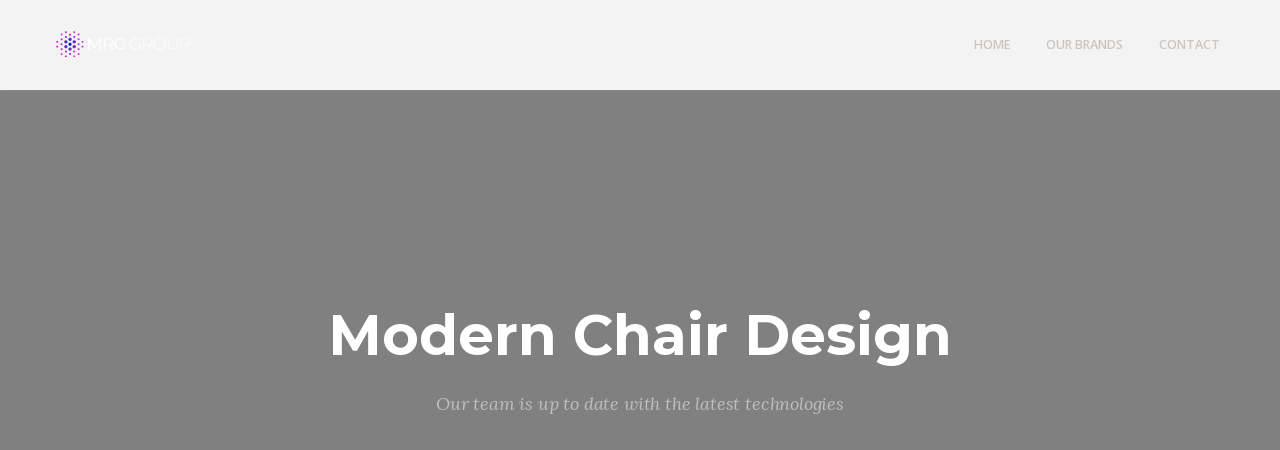

--- FILE ---
content_type: text/html; charset=UTF-8
request_url: https://mrc-grp.com/project/modern-chair-design-10/
body_size: 11061
content:
<!DOCTYPE html>
<html dir="ltr" lang="en-US" prefix="og: https://ogp.me/ns#">
<head>
	<meta charset="UTF-8">
	<meta name="viewport" content="width=device-width, initial-scale=1.0">
	<link rel="profile" href="http://gmpg.org/xfn/11">
	<link rel="pingback" href="https://mrc-grp.com/xmlrpc.php">

	<title>Modern Chair Design - MRC Group</title>
	<style>img:is([sizes="auto" i], [sizes^="auto," i]) { contain-intrinsic-size: 3000px 1500px }</style>
	
		<!-- All in One SEO 4.9.0 - aioseo.com -->
	<meta name="robots" content="max-image-preview:large" />
	<link rel="canonical" href="https://mrc-grp.com/project/modern-chair-design-10/" />
	<meta name="generator" content="All in One SEO (AIOSEO) 4.9.0" />
		<meta property="og:locale" content="en_US" />
		<meta property="og:site_name" content="MRC Group -" />
		<meta property="og:type" content="article" />
		<meta property="og:title" content="Modern Chair Design - MRC Group" />
		<meta property="og:url" content="https://mrc-grp.com/project/modern-chair-design-10/" />
		<meta property="article:published_time" content="2016-11-22T08:39:38+00:00" />
		<meta property="article:modified_time" content="2016-11-22T08:39:38+00:00" />
		<meta name="twitter:card" content="summary_large_image" />
		<meta name="twitter:title" content="Modern Chair Design - MRC Group" />
		<script type="application/ld+json" class="aioseo-schema">
			{"@context":"https:\/\/schema.org","@graph":[{"@type":"BreadcrumbList","@id":"https:\/\/mrc-grp.com\/project\/modern-chair-design-10\/#breadcrumblist","itemListElement":[{"@type":"ListItem","@id":"https:\/\/mrc-grp.com#listItem","position":1,"name":"Home","item":"https:\/\/mrc-grp.com","nextItem":{"@type":"ListItem","@id":"https:\/\/mrc-grp.com\/portfolio_category\/design\/#listItem","name":"Design"}},{"@type":"ListItem","@id":"https:\/\/mrc-grp.com\/portfolio_category\/design\/#listItem","position":2,"name":"Design","item":"https:\/\/mrc-grp.com\/portfolio_category\/design\/","nextItem":{"@type":"ListItem","@id":"https:\/\/mrc-grp.com\/project\/modern-chair-design-10\/#listItem","name":"Modern Chair Design"},"previousItem":{"@type":"ListItem","@id":"https:\/\/mrc-grp.com#listItem","name":"Home"}},{"@type":"ListItem","@id":"https:\/\/mrc-grp.com\/project\/modern-chair-design-10\/#listItem","position":3,"name":"Modern Chair Design","previousItem":{"@type":"ListItem","@id":"https:\/\/mrc-grp.com\/portfolio_category\/design\/#listItem","name":"Design"}}]},{"@type":"Organization","@id":"https:\/\/mrc-grp.com\/#organization","name":"MRC Group","url":"https:\/\/mrc-grp.com\/"},{"@type":"WebPage","@id":"https:\/\/mrc-grp.com\/project\/modern-chair-design-10\/#webpage","url":"https:\/\/mrc-grp.com\/project\/modern-chair-design-10\/","name":"Modern Chair Design - MRC Group","inLanguage":"en-US","isPartOf":{"@id":"https:\/\/mrc-grp.com\/#website"},"breadcrumb":{"@id":"https:\/\/mrc-grp.com\/project\/modern-chair-design-10\/#breadcrumblist"},"datePublished":"2016-11-22T08:39:38+00:00","dateModified":"2016-11-22T08:39:38+00:00"},{"@type":"WebSite","@id":"https:\/\/mrc-grp.com\/#website","url":"https:\/\/mrc-grp.com\/","name":"MRC Group","inLanguage":"en-US","publisher":{"@id":"https:\/\/mrc-grp.com\/#organization"}}]}
		</script>
		<!-- All in One SEO -->

<link rel="alternate" type="application/rss+xml" title="MRC Group &raquo; Feed" href="https://mrc-grp.com/feed/" />
<link rel="alternate" type="application/rss+xml" title="MRC Group &raquo; Comments Feed" href="https://mrc-grp.com/comments/feed/" />
<script type="text/javascript">
/* <![CDATA[ */
window._wpemojiSettings = {"baseUrl":"https:\/\/s.w.org\/images\/core\/emoji\/16.0.1\/72x72\/","ext":".png","svgUrl":"https:\/\/s.w.org\/images\/core\/emoji\/16.0.1\/svg\/","svgExt":".svg","source":{"concatemoji":"https:\/\/mrc-grp.com\/wp-includes\/js\/wp-emoji-release.min.js?ver=6.8.3"}};
/*! This file is auto-generated */
!function(s,n){var o,i,e;function c(e){try{var t={supportTests:e,timestamp:(new Date).valueOf()};sessionStorage.setItem(o,JSON.stringify(t))}catch(e){}}function p(e,t,n){e.clearRect(0,0,e.canvas.width,e.canvas.height),e.fillText(t,0,0);var t=new Uint32Array(e.getImageData(0,0,e.canvas.width,e.canvas.height).data),a=(e.clearRect(0,0,e.canvas.width,e.canvas.height),e.fillText(n,0,0),new Uint32Array(e.getImageData(0,0,e.canvas.width,e.canvas.height).data));return t.every(function(e,t){return e===a[t]})}function u(e,t){e.clearRect(0,0,e.canvas.width,e.canvas.height),e.fillText(t,0,0);for(var n=e.getImageData(16,16,1,1),a=0;a<n.data.length;a++)if(0!==n.data[a])return!1;return!0}function f(e,t,n,a){switch(t){case"flag":return n(e,"\ud83c\udff3\ufe0f\u200d\u26a7\ufe0f","\ud83c\udff3\ufe0f\u200b\u26a7\ufe0f")?!1:!n(e,"\ud83c\udde8\ud83c\uddf6","\ud83c\udde8\u200b\ud83c\uddf6")&&!n(e,"\ud83c\udff4\udb40\udc67\udb40\udc62\udb40\udc65\udb40\udc6e\udb40\udc67\udb40\udc7f","\ud83c\udff4\u200b\udb40\udc67\u200b\udb40\udc62\u200b\udb40\udc65\u200b\udb40\udc6e\u200b\udb40\udc67\u200b\udb40\udc7f");case"emoji":return!a(e,"\ud83e\udedf")}return!1}function g(e,t,n,a){var r="undefined"!=typeof WorkerGlobalScope&&self instanceof WorkerGlobalScope?new OffscreenCanvas(300,150):s.createElement("canvas"),o=r.getContext("2d",{willReadFrequently:!0}),i=(o.textBaseline="top",o.font="600 32px Arial",{});return e.forEach(function(e){i[e]=t(o,e,n,a)}),i}function t(e){var t=s.createElement("script");t.src=e,t.defer=!0,s.head.appendChild(t)}"undefined"!=typeof Promise&&(o="wpEmojiSettingsSupports",i=["flag","emoji"],n.supports={everything:!0,everythingExceptFlag:!0},e=new Promise(function(e){s.addEventListener("DOMContentLoaded",e,{once:!0})}),new Promise(function(t){var n=function(){try{var e=JSON.parse(sessionStorage.getItem(o));if("object"==typeof e&&"number"==typeof e.timestamp&&(new Date).valueOf()<e.timestamp+604800&&"object"==typeof e.supportTests)return e.supportTests}catch(e){}return null}();if(!n){if("undefined"!=typeof Worker&&"undefined"!=typeof OffscreenCanvas&&"undefined"!=typeof URL&&URL.createObjectURL&&"undefined"!=typeof Blob)try{var e="postMessage("+g.toString()+"("+[JSON.stringify(i),f.toString(),p.toString(),u.toString()].join(",")+"));",a=new Blob([e],{type:"text/javascript"}),r=new Worker(URL.createObjectURL(a),{name:"wpTestEmojiSupports"});return void(r.onmessage=function(e){c(n=e.data),r.terminate(),t(n)})}catch(e){}c(n=g(i,f,p,u))}t(n)}).then(function(e){for(var t in e)n.supports[t]=e[t],n.supports.everything=n.supports.everything&&n.supports[t],"flag"!==t&&(n.supports.everythingExceptFlag=n.supports.everythingExceptFlag&&n.supports[t]);n.supports.everythingExceptFlag=n.supports.everythingExceptFlag&&!n.supports.flag,n.DOMReady=!1,n.readyCallback=function(){n.DOMReady=!0}}).then(function(){return e}).then(function(){var e;n.supports.everything||(n.readyCallback(),(e=n.source||{}).concatemoji?t(e.concatemoji):e.wpemoji&&e.twemoji&&(t(e.twemoji),t(e.wpemoji)))}))}((window,document),window._wpemojiSettings);
/* ]]> */
</script>
<link rel='stylesheet' id='sbi_styles-css' href='https://mrc-grp.com/wp-content/plugins/instagram-feed/css/sbi-styles.min.css?ver=6.10.0' type='text/css' media='all' />
<style id='wp-emoji-styles-inline-css' type='text/css'>

	img.wp-smiley, img.emoji {
		display: inline !important;
		border: none !important;
		box-shadow: none !important;
		height: 1em !important;
		width: 1em !important;
		margin: 0 0.07em !important;
		vertical-align: -0.1em !important;
		background: none !important;
		padding: 0 !important;
	}
</style>
<link rel='stylesheet' id='wp-block-library-css' href='https://mrc-grp.com/wp-includes/css/dist/block-library/style.min.css?ver=6.8.3' type='text/css' media='all' />
<style id='wp-block-library-theme-inline-css' type='text/css'>
.wp-block-audio :where(figcaption){color:#555;font-size:13px;text-align:center}.is-dark-theme .wp-block-audio :where(figcaption){color:#ffffffa6}.wp-block-audio{margin:0 0 1em}.wp-block-code{border:1px solid #ccc;border-radius:4px;font-family:Menlo,Consolas,monaco,monospace;padding:.8em 1em}.wp-block-embed :where(figcaption){color:#555;font-size:13px;text-align:center}.is-dark-theme .wp-block-embed :where(figcaption){color:#ffffffa6}.wp-block-embed{margin:0 0 1em}.blocks-gallery-caption{color:#555;font-size:13px;text-align:center}.is-dark-theme .blocks-gallery-caption{color:#ffffffa6}:root :where(.wp-block-image figcaption){color:#555;font-size:13px;text-align:center}.is-dark-theme :root :where(.wp-block-image figcaption){color:#ffffffa6}.wp-block-image{margin:0 0 1em}.wp-block-pullquote{border-bottom:4px solid;border-top:4px solid;color:currentColor;margin-bottom:1.75em}.wp-block-pullquote cite,.wp-block-pullquote footer,.wp-block-pullquote__citation{color:currentColor;font-size:.8125em;font-style:normal;text-transform:uppercase}.wp-block-quote{border-left:.25em solid;margin:0 0 1.75em;padding-left:1em}.wp-block-quote cite,.wp-block-quote footer{color:currentColor;font-size:.8125em;font-style:normal;position:relative}.wp-block-quote:where(.has-text-align-right){border-left:none;border-right:.25em solid;padding-left:0;padding-right:1em}.wp-block-quote:where(.has-text-align-center){border:none;padding-left:0}.wp-block-quote.is-large,.wp-block-quote.is-style-large,.wp-block-quote:where(.is-style-plain){border:none}.wp-block-search .wp-block-search__label{font-weight:700}.wp-block-search__button{border:1px solid #ccc;padding:.375em .625em}:where(.wp-block-group.has-background){padding:1.25em 2.375em}.wp-block-separator.has-css-opacity{opacity:.4}.wp-block-separator{border:none;border-bottom:2px solid;margin-left:auto;margin-right:auto}.wp-block-separator.has-alpha-channel-opacity{opacity:1}.wp-block-separator:not(.is-style-wide):not(.is-style-dots){width:100px}.wp-block-separator.has-background:not(.is-style-dots){border-bottom:none;height:1px}.wp-block-separator.has-background:not(.is-style-wide):not(.is-style-dots){height:2px}.wp-block-table{margin:0 0 1em}.wp-block-table td,.wp-block-table th{word-break:normal}.wp-block-table :where(figcaption){color:#555;font-size:13px;text-align:center}.is-dark-theme .wp-block-table :where(figcaption){color:#ffffffa6}.wp-block-video :where(figcaption){color:#555;font-size:13px;text-align:center}.is-dark-theme .wp-block-video :where(figcaption){color:#ffffffa6}.wp-block-video{margin:0 0 1em}:root :where(.wp-block-template-part.has-background){margin-bottom:0;margin-top:0;padding:1.25em 2.375em}
</style>
<style id='classic-theme-styles-inline-css' type='text/css'>
/*! This file is auto-generated */
.wp-block-button__link{color:#fff;background-color:#32373c;border-radius:9999px;box-shadow:none;text-decoration:none;padding:calc(.667em + 2px) calc(1.333em + 2px);font-size:1.125em}.wp-block-file__button{background:#32373c;color:#fff;text-decoration:none}
</style>
<link rel='stylesheet' id='aioseo/css/src/vue/standalone/blocks/table-of-contents/global.scss-css' href='https://mrc-grp.com/wp-content/plugins/all-in-one-seo-pack/dist/Lite/assets/css/table-of-contents/global.e90f6d47.css?ver=4.9.0' type='text/css' media='all' />
<style id='global-styles-inline-css' type='text/css'>
:root{--wp--preset--aspect-ratio--square: 1;--wp--preset--aspect-ratio--4-3: 4/3;--wp--preset--aspect-ratio--3-4: 3/4;--wp--preset--aspect-ratio--3-2: 3/2;--wp--preset--aspect-ratio--2-3: 2/3;--wp--preset--aspect-ratio--16-9: 16/9;--wp--preset--aspect-ratio--9-16: 9/16;--wp--preset--color--black: #000000;--wp--preset--color--cyan-bluish-gray: #abb8c3;--wp--preset--color--white: #ffffff;--wp--preset--color--pale-pink: #f78da7;--wp--preset--color--vivid-red: #cf2e2e;--wp--preset--color--luminous-vivid-orange: #ff6900;--wp--preset--color--luminous-vivid-amber: #fcb900;--wp--preset--color--light-green-cyan: #7bdcb5;--wp--preset--color--vivid-green-cyan: #00d084;--wp--preset--color--pale-cyan-blue: #8ed1fc;--wp--preset--color--vivid-cyan-blue: #0693e3;--wp--preset--color--vivid-purple: #9b51e0;--wp--preset--color--brand-color: #a28e7c;--wp--preset--color--beige-dark: #987f71;--wp--preset--color--dark-strong: #24262B;--wp--preset--color--dark-light: #32353C;--wp--preset--color--grey-strong: #6A707E;--wp--preset--color--grey-light: #949597;--wp--preset--gradient--vivid-cyan-blue-to-vivid-purple: linear-gradient(135deg,rgba(6,147,227,1) 0%,rgb(155,81,224) 100%);--wp--preset--gradient--light-green-cyan-to-vivid-green-cyan: linear-gradient(135deg,rgb(122,220,180) 0%,rgb(0,208,130) 100%);--wp--preset--gradient--luminous-vivid-amber-to-luminous-vivid-orange: linear-gradient(135deg,rgba(252,185,0,1) 0%,rgba(255,105,0,1) 100%);--wp--preset--gradient--luminous-vivid-orange-to-vivid-red: linear-gradient(135deg,rgba(255,105,0,1) 0%,rgb(207,46,46) 100%);--wp--preset--gradient--very-light-gray-to-cyan-bluish-gray: linear-gradient(135deg,rgb(238,238,238) 0%,rgb(169,184,195) 100%);--wp--preset--gradient--cool-to-warm-spectrum: linear-gradient(135deg,rgb(74,234,220) 0%,rgb(151,120,209) 20%,rgb(207,42,186) 40%,rgb(238,44,130) 60%,rgb(251,105,98) 80%,rgb(254,248,76) 100%);--wp--preset--gradient--blush-light-purple: linear-gradient(135deg,rgb(255,206,236) 0%,rgb(152,150,240) 100%);--wp--preset--gradient--blush-bordeaux: linear-gradient(135deg,rgb(254,205,165) 0%,rgb(254,45,45) 50%,rgb(107,0,62) 100%);--wp--preset--gradient--luminous-dusk: linear-gradient(135deg,rgb(255,203,112) 0%,rgb(199,81,192) 50%,rgb(65,88,208) 100%);--wp--preset--gradient--pale-ocean: linear-gradient(135deg,rgb(255,245,203) 0%,rgb(182,227,212) 50%,rgb(51,167,181) 100%);--wp--preset--gradient--electric-grass: linear-gradient(135deg,rgb(202,248,128) 0%,rgb(113,206,126) 100%);--wp--preset--gradient--midnight: linear-gradient(135deg,rgb(2,3,129) 0%,rgb(40,116,252) 100%);--wp--preset--font-size--small: 13px;--wp--preset--font-size--medium: 20px;--wp--preset--font-size--large: 17px;--wp--preset--font-size--x-large: 42px;--wp--preset--font-size--extra-small: 12px;--wp--preset--font-size--normal: 14px;--wp--preset--font-size--larger: 20px;--wp--preset--spacing--20: 0.44rem;--wp--preset--spacing--30: 0.67rem;--wp--preset--spacing--40: 1rem;--wp--preset--spacing--50: 1.5rem;--wp--preset--spacing--60: 2.25rem;--wp--preset--spacing--70: 3.38rem;--wp--preset--spacing--80: 5.06rem;--wp--preset--shadow--natural: 6px 6px 9px rgba(0, 0, 0, 0.2);--wp--preset--shadow--deep: 12px 12px 50px rgba(0, 0, 0, 0.4);--wp--preset--shadow--sharp: 6px 6px 0px rgba(0, 0, 0, 0.2);--wp--preset--shadow--outlined: 6px 6px 0px -3px rgba(255, 255, 255, 1), 6px 6px rgba(0, 0, 0, 1);--wp--preset--shadow--crisp: 6px 6px 0px rgba(0, 0, 0, 1);}:where(.is-layout-flex){gap: 0.5em;}:where(.is-layout-grid){gap: 0.5em;}body .is-layout-flex{display: flex;}.is-layout-flex{flex-wrap: wrap;align-items: center;}.is-layout-flex > :is(*, div){margin: 0;}body .is-layout-grid{display: grid;}.is-layout-grid > :is(*, div){margin: 0;}:where(.wp-block-columns.is-layout-flex){gap: 2em;}:where(.wp-block-columns.is-layout-grid){gap: 2em;}:where(.wp-block-post-template.is-layout-flex){gap: 1.25em;}:where(.wp-block-post-template.is-layout-grid){gap: 1.25em;}.has-black-color{color: var(--wp--preset--color--black) !important;}.has-cyan-bluish-gray-color{color: var(--wp--preset--color--cyan-bluish-gray) !important;}.has-white-color{color: var(--wp--preset--color--white) !important;}.has-pale-pink-color{color: var(--wp--preset--color--pale-pink) !important;}.has-vivid-red-color{color: var(--wp--preset--color--vivid-red) !important;}.has-luminous-vivid-orange-color{color: var(--wp--preset--color--luminous-vivid-orange) !important;}.has-luminous-vivid-amber-color{color: var(--wp--preset--color--luminous-vivid-amber) !important;}.has-light-green-cyan-color{color: var(--wp--preset--color--light-green-cyan) !important;}.has-vivid-green-cyan-color{color: var(--wp--preset--color--vivid-green-cyan) !important;}.has-pale-cyan-blue-color{color: var(--wp--preset--color--pale-cyan-blue) !important;}.has-vivid-cyan-blue-color{color: var(--wp--preset--color--vivid-cyan-blue) !important;}.has-vivid-purple-color{color: var(--wp--preset--color--vivid-purple) !important;}.has-black-background-color{background-color: var(--wp--preset--color--black) !important;}.has-cyan-bluish-gray-background-color{background-color: var(--wp--preset--color--cyan-bluish-gray) !important;}.has-white-background-color{background-color: var(--wp--preset--color--white) !important;}.has-pale-pink-background-color{background-color: var(--wp--preset--color--pale-pink) !important;}.has-vivid-red-background-color{background-color: var(--wp--preset--color--vivid-red) !important;}.has-luminous-vivid-orange-background-color{background-color: var(--wp--preset--color--luminous-vivid-orange) !important;}.has-luminous-vivid-amber-background-color{background-color: var(--wp--preset--color--luminous-vivid-amber) !important;}.has-light-green-cyan-background-color{background-color: var(--wp--preset--color--light-green-cyan) !important;}.has-vivid-green-cyan-background-color{background-color: var(--wp--preset--color--vivid-green-cyan) !important;}.has-pale-cyan-blue-background-color{background-color: var(--wp--preset--color--pale-cyan-blue) !important;}.has-vivid-cyan-blue-background-color{background-color: var(--wp--preset--color--vivid-cyan-blue) !important;}.has-vivid-purple-background-color{background-color: var(--wp--preset--color--vivid-purple) !important;}.has-black-border-color{border-color: var(--wp--preset--color--black) !important;}.has-cyan-bluish-gray-border-color{border-color: var(--wp--preset--color--cyan-bluish-gray) !important;}.has-white-border-color{border-color: var(--wp--preset--color--white) !important;}.has-pale-pink-border-color{border-color: var(--wp--preset--color--pale-pink) !important;}.has-vivid-red-border-color{border-color: var(--wp--preset--color--vivid-red) !important;}.has-luminous-vivid-orange-border-color{border-color: var(--wp--preset--color--luminous-vivid-orange) !important;}.has-luminous-vivid-amber-border-color{border-color: var(--wp--preset--color--luminous-vivid-amber) !important;}.has-light-green-cyan-border-color{border-color: var(--wp--preset--color--light-green-cyan) !important;}.has-vivid-green-cyan-border-color{border-color: var(--wp--preset--color--vivid-green-cyan) !important;}.has-pale-cyan-blue-border-color{border-color: var(--wp--preset--color--pale-cyan-blue) !important;}.has-vivid-cyan-blue-border-color{border-color: var(--wp--preset--color--vivid-cyan-blue) !important;}.has-vivid-purple-border-color{border-color: var(--wp--preset--color--vivid-purple) !important;}.has-vivid-cyan-blue-to-vivid-purple-gradient-background{background: var(--wp--preset--gradient--vivid-cyan-blue-to-vivid-purple) !important;}.has-light-green-cyan-to-vivid-green-cyan-gradient-background{background: var(--wp--preset--gradient--light-green-cyan-to-vivid-green-cyan) !important;}.has-luminous-vivid-amber-to-luminous-vivid-orange-gradient-background{background: var(--wp--preset--gradient--luminous-vivid-amber-to-luminous-vivid-orange) !important;}.has-luminous-vivid-orange-to-vivid-red-gradient-background{background: var(--wp--preset--gradient--luminous-vivid-orange-to-vivid-red) !important;}.has-very-light-gray-to-cyan-bluish-gray-gradient-background{background: var(--wp--preset--gradient--very-light-gray-to-cyan-bluish-gray) !important;}.has-cool-to-warm-spectrum-gradient-background{background: var(--wp--preset--gradient--cool-to-warm-spectrum) !important;}.has-blush-light-purple-gradient-background{background: var(--wp--preset--gradient--blush-light-purple) !important;}.has-blush-bordeaux-gradient-background{background: var(--wp--preset--gradient--blush-bordeaux) !important;}.has-luminous-dusk-gradient-background{background: var(--wp--preset--gradient--luminous-dusk) !important;}.has-pale-ocean-gradient-background{background: var(--wp--preset--gradient--pale-ocean) !important;}.has-electric-grass-gradient-background{background: var(--wp--preset--gradient--electric-grass) !important;}.has-midnight-gradient-background{background: var(--wp--preset--gradient--midnight) !important;}.has-small-font-size{font-size: var(--wp--preset--font-size--small) !important;}.has-medium-font-size{font-size: var(--wp--preset--font-size--medium) !important;}.has-large-font-size{font-size: var(--wp--preset--font-size--large) !important;}.has-x-large-font-size{font-size: var(--wp--preset--font-size--x-large) !important;}
:where(.wp-block-post-template.is-layout-flex){gap: 1.25em;}:where(.wp-block-post-template.is-layout-grid){gap: 1.25em;}
:where(.wp-block-columns.is-layout-flex){gap: 2em;}:where(.wp-block-columns.is-layout-grid){gap: 2em;}
:root :where(.wp-block-pullquote){font-size: 1.5em;line-height: 1.6;}
</style>
<link rel='stylesheet' id='amazonpolly-css' href='https://mrc-grp.com/wp-content/plugins/amazon-polly/public/css/amazonpolly-public.css?ver=1.0.0' type='text/css' media='all' />
<link rel='stylesheet' id='contact-form-7-css' href='https://mrc-grp.com/wp-content/plugins/contact-form-7/includes/css/styles.css?ver=6.1.3' type='text/css' media='all' />
<link rel='stylesheet' id='argenta-style-css' href='https://mrc-grp.com/wp-content/themes/argenta/style.css?ver=2.0.28' type='text/css' media='all' />
<style id='argenta-style-inline-css' type='text/css'>
#masthead.site-header a,.site-header.header-1,.site-header.header-2,.site-header.header-4,.site-header.header-5,.site-header.header-6,#masthead.site-header.header-3 .header-wrap,.menu-other > li .submenu,#mega-menu-wrap > ul ul.sub-menu, #mega-menu-wrap > ul ul.sub-sub-menu{color:#ccc6bf;}.site-header.header-fixed.header-1,.site-header.header-fixed.header-2,.site-header.header-fixed.header-3,.site-header.header-fixed.header-4,.site-header.header-fixed.header-5,.site-header.header-fixed.header-6,#masthead.header-fixed .header-wrap,.header-fixed .menu-other > li .submenu, .header-fixed #mega-menu-wrap >  ul.sub-sub-menu,.hamburger-menu .btn-toggle{color:#ccc6bf;}@media screen and (max-width: 1024px) { #masthead .header-wrap{color:#ccc6bf;}}.hamburger-menu .btn-lines::after,.hamburger-menu .btn-lines::before,#masthead .hamburger-menu .btn-lines{background-color:#ccc6bf;}.site-header.header-2,.site-header.header-4,.site-header.header-5,.site-header.header-6,#masthead.site-header.header-3 .header-wrap,.menu-other > li .submenu,#mega-menu-wrap > ul ul.sub-menu,.site-header.header-fixed.header-2,.site-header.header-fixed.header-3,.site-header.header-fixed.header-4,.site-header.header-fixed.header-5,.site-header.header-fixed.header-6,#masthead.header-fixed .header-wrap,.header-fixed .menu-other > li .submenu,#mega-menu-wrap > ul ul.sub-menu, #mega-menu-wrap > ul ul.sub-sub-menu,.header-fixed #mega-menu-wrap > ul ul.sub-menu,.header-fixed #mega-menu-wrap > ul ul.sub-sub-menu{}.site-header{border-bottom-style:dotted;border-bottom-color:#8c8c8c;}.header-title{background-size:auto;}.header-title::after{background-color:transparent;}body .site-content{background-color:#f3f3f3;background-size:auto;background-position:center center;background-repeat: repeat;}.full-width-container{margin-left:0%;margin-right:0%;}footer.site-footer{background-size:cover;}.site-footer .widget_text,.site-footer .widgettitle,.site-footer .widgets .list-box-icon,.site-footer .widgets .list-box-icon span.icon,.site-footer .widgets a,.site-footer .widget_argenta_widget_recent_posts ul.recent-posts-list .content-wrap p,.site-footer .widget_argenta_widget_recent_posts ul.recent-posts-list .content-wrap .date,.site-footer .widgets .socialbar a.social.outline span,.site-footer .widgets .socialbar a.social.outline:hover span,.site-footer .widget_argenta_widget_subscribe input,.site-footer .widget_argenta_widget_subscribe input::placeholder{}body,p{font-family:'Open Sans', sans-serif;}button,.btn,a.btn,input,select,textarea,.accordion-box .buttons h5.title,.woocommerce div.product accordion-box.outline h5{font-family:'Open Sans', sans-serif;}h1,h2,h3,h3.second-title,h4,h5,.counter-box .count,.counter-box .counter-box-count,h1 a,h2 a,h3 a,h4 a,h5 a{font-family:'Montserrat', sans-serif;font-size:32px;font-style:normal;font-weight:700;}.countdown-box .box-time .box-count,.chart-box-pie-content{font-family:'Montserrat', sans-serif;font-size:32px;font-style:normal;font-weight:700;}.socialbar.boxed-fullwidth a .social-text{font-family:'Montserrat', sans-serif;}.portfolio-item h4,.portfolio-item h4.title,.portfolio-item h4 a,.portfolio-item-2 h4,.portfolio-item-2 h4.title,.portfolio-item-2 h4 a,.widget h4 a,.woocommerce #content .product .price ins .amount,.woocommerce #content .product .price del span.amount,.woocommerce ul.products li.product a,.woocommerce .price span.amount{font-family:'Montserrat', sans-serif;font-style:normal;font-weight:700;font-size:initial;line-height:initial;}.blog-item h3.title{font-family:'Montserrat', sans-serif;font-style:normal;font-weight:700;line-height:initial;}.blog-item h3.title a{font-size: initial;}.portfolio-item-2 h4 {font-family:'Montserrat', sans-serif;font-style:normal;font-weight:700;}p.subtitle,blockquote,blockquote p,.subtitle-font,a.category{font-family:'Lora', sans-serif;}span.category > a,div.category > a{font-family:'Lora', sans-serif;}.portfolio-item .subtitle-font,.woocommerce ul.products li.product .subtitle-font.category,.woocommerce ul.products li.product .subtitle-font.category > a{font-family:'Lora', sans-serif;font-size:inherit;line-height:inherit;}input.classic::-webkit-input-placeholder,.contact-form.classic input::-webkit-input-placeholder,.contact-form.classic textarea::-webkit-input-placeholder,input.classic::-moz-placeholder{font-family:'Lora', sans-serif;}.contact-form.classic input::-moz-placeholder,.contact-form.classic textarea::-moz-placeholder{font-family:'Lora', sans-serif;}input.classic:-ms-input-placeholder,.contact-form.classic input:-ms-input-placeholder,.contact-form.classic textarea:-ms-input-placeholder{font-family:'Lora', sans-serif;}a:hover,input.brand-color,input[type="submit"].brand-color,button.brand-color,a.brand-color,div.brand-color,span.brand-color,.brand-color,input.brand-color-hover:hover,input[type="submit"].brand-color-hover:hover,button.brand-color-hover:hover,a.brand-color-hover:hover,div.brand-color-hover:hover,span.brand-color-hover:hover,.brand-color-hover:hover, .has-brand-color-color, .is-style-outline .has-brand-color-color{color:#a28e7c;}input.brand-border-color,input[type="submit"].brand-border-color,button.brand-border-color,a.brand-border-color,div.brand-border-color,span.brand-border-color,.brand-border-color,input.brand-border-color-hover:hover,input[type="submit"].brand-border-color-hover:hover,button.brand-border-color-hover:hover,a.brand-border-color-hover:hover,div.brand-border-color-hover:hover,span.brand-border-color-hover:hover,.brand-border-color-hover:hover,.widget_calendar tbody tr td#today, .has-brand-color-background-color, .is-style-outline .has-brand-color-color{border-color:#a28e7c;}input.brand-bg-color,input[type="submit"].brand-bg-color,button.brand-bg-color,a.brand-bg-color,div.brand-bg-color,span.brand-bg-color,.brand-bg-color,input.brand-bg-color-hover:hover,input[type="submit"].brand-bg-color-hover:hover,button.brand-bg-color-hover:hover,a.brand-bg-color-hover:hover,div.brand-bg-color-hover:hover,span.brand-bg-color-hover:hover,.brand-bg-color-hover:hover,.list-box li:after, .widget-list-box li:after, .widget_categories ul li:after, .widget_recent_comments ul li:after, .widget_recent_entries ul li:after, .widget_meta ul li:after, .widget_archive ul li:after, .widget_nav_menu li:after, .widget_pages li:after, .widget_product_categories ul.product-categories li:after,.widget_calendar caption,.list-box-icon li:after, .list-box-clear li:after,.team-member-cover-list .team-member-content .socialbar .social:hover,.woocommerce .widget_rating_filter ul li:after, .woocommerce .widget_layered_nav ul li:after, .woocommerce .widget_price_filter .price_slider_wrapper .price_slider .ui-slider-handle:after,.woocommerce .widget_price_filter .price_slider_wrapper .price_slider .ui-slider-range,.woocommerce span.onsale,.single-product.woocommerce #content div.product .price del:after,.woocommerce #content div.product div.summary .yith-wcwl-add-to-wishlist a.add_to_wishlist:hover span:before, .has-brand-color-background-color{background-color:#a28e7c;}.site-footer .widget_argenta_widget_subscribe button.btn,.widget.widget_shopping_cart .buttons > a.button.checkout{background-color:#a28e7c;border-color:#a28e7c;}.tab-box-material .tab-box-btn-active,.tab-box-left.tab-box-material .tab-box-btn-active,.site-footer .widget_argenta_widget_subscribe button.btn:hover,.woocommerce #content .product .price ins span.woocommerce-Price-amount.amount,.woocommerce #content div.product .product_meta span span,.woocommerce #content div.product .product_meta span a,.woocommerce #content div.product .product_meta span a:hover,#content .woocommerce .cart-collaterals table.shop_table a.shipping-calculator-button,#content .woocommerce #payment li.wc_payment_method a.about_paypal,.woocommerce #content div.product div.summary .yith-wcwl-add-to-wishlist a.add_to_wishlist:hover,.woocommerce #content div.product div.summary .yith-wcwl-add-to-wishlist a.add_to_wishlist:hover i,.single-product.woocommerce #content div.product .price del span.woocommerce-Price-amount.amount,#content .woocommerce .product .wc-product-title-wrap .price ins .amount,.single-product.woocommerce #content div.product a.woocommerce-review-link:hover,.widget.widget_shopping_cart .buttons > a.button.checkout:hover,.widget.woocommerce.widget_shopping_cart_content .buttons a.button.checkout:hover,.woocommerce #content .star-rating, #content .woocommerce .star-rating,.woocommerce #content .star-rating:before, #content .woocommerce .star-rating:before,.woocommerce #content #reviews #comments ol.commentlist li.comment .star-rating,.woocommerce #content #reviews #comments ol.commentlist li.comment .star-rating:before,.star-rating,.woocommerce .star-rating:before,.portfolio-sorting ul li a:hover,.widget_recent_comments ul a,.widget_rss ul a,.header-6 #mega-menu-wrap #primary-menu > li.current-menu-item > a,.header-6 #mega-menu-wrap #primary-menu > li.current-menu-ancestor > a,.post .entry-content a:not(.wp-block-button__link){color:#a28e7c;}.portfolio-sorting ul li a.active{border-color:#a28e7c;color:#a28e7c;}#mega-menu-wrap ul li.current-menu-item > a,#mega-menu-wrap ul li.current-menu-ancestor > a{box-shadow:0 2px 0px #a28e7c inset;}.header-6 #mega-menu-wrap ul#primary-menu li.current-menu-item > a,.header-6 #mega-menu-wrap ul#primary-menu li.current-menu-ancestor > a{box-shadow:none;}
</style>
<link rel='stylesheet' id='argenta-grid-css' href='https://mrc-grp.com/wp-content/themes/argenta/assets/css/grid.min.css?ver=6.8.3' type='text/css' media='all' />
<link rel='stylesheet' id='js_composer_front-css' href='https://mrc-grp.com/wp-content/plugins/js_composer/assets/css/js_composer.min.css?ver=6.7.0' type='text/css' media='all' />
<script type="text/javascript" src="https://mrc-grp.com/wp-includes/js/jquery/jquery.min.js?ver=3.7.1" id="jquery-core-js"></script>
<script type="text/javascript" src="https://mrc-grp.com/wp-includes/js/jquery/jquery-migrate.min.js?ver=3.4.1" id="jquery-migrate-js"></script>
<script type="text/javascript" src="https://mrc-grp.com/wp-content/plugins/amazon-polly/public/js/amazonpolly-public.js?ver=1.0.0" id="amazonpolly-js"></script>
<link rel="https://api.w.org/" href="https://mrc-grp.com/wp-json/" /><link rel="alternate" title="JSON" type="application/json" href="https://mrc-grp.com/wp-json/wp/v2/argenta_portfolio/5799" /><link rel="EditURI" type="application/rsd+xml" title="RSD" href="https://mrc-grp.com/xmlrpc.php?rsd" />
<meta name="generator" content="WordPress 6.8.3" />
<link rel='shortlink' href='https://mrc-grp.com/?p=5799' />
<link rel="alternate" title="oEmbed (JSON)" type="application/json+oembed" href="https://mrc-grp.com/wp-json/oembed/1.0/embed?url=https%3A%2F%2Fmrc-grp.com%2Fproject%2Fmodern-chair-design-10%2F" />
<link rel="alternate" title="oEmbed (XML)" type="text/xml+oembed" href="https://mrc-grp.com/wp-json/oembed/1.0/embed?url=https%3A%2F%2Fmrc-grp.com%2Fproject%2Fmodern-chair-design-10%2F&#038;format=xml" />
<script src="https://cdn.pagesense.io/js/marcomarketing/da12d916e3b74171aafc1657db068da4.js"></script>
<style type="text/css">.recentcomments a{display:inline !important;padding:0 !important;margin:0 !important;}</style><meta name="generator" content="Powered by WPBakery Page Builder - drag and drop page builder for WordPress."/>
<meta name="generator" content="Powered by Slider Revolution 6.5.8 - responsive, Mobile-Friendly Slider Plugin for WordPress with comfortable drag and drop interface." />
<link rel="icon" href="https://mrc-grp.com/wp-content/uploads/2021/11/cropped-favico-32x32.png" sizes="32x32" />
<link rel="icon" href="https://mrc-grp.com/wp-content/uploads/2021/11/cropped-favico-192x192.png" sizes="192x192" />
<link rel="apple-touch-icon" href="https://mrc-grp.com/wp-content/uploads/2021/11/cropped-favico-180x180.png" />
<meta name="msapplication-TileImage" content="https://mrc-grp.com/wp-content/uploads/2021/11/cropped-favico-270x270.png" />
<script type="text/javascript">function setREVStartSize(e){
			//window.requestAnimationFrame(function() {				 
				window.RSIW = window.RSIW===undefined ? window.innerWidth : window.RSIW;	
				window.RSIH = window.RSIH===undefined ? window.innerHeight : window.RSIH;	
				try {								
					var pw = document.getElementById(e.c).parentNode.offsetWidth,
						newh;
					pw = pw===0 || isNaN(pw) ? window.RSIW : pw;
					e.tabw = e.tabw===undefined ? 0 : parseInt(e.tabw);
					e.thumbw = e.thumbw===undefined ? 0 : parseInt(e.thumbw);
					e.tabh = e.tabh===undefined ? 0 : parseInt(e.tabh);
					e.thumbh = e.thumbh===undefined ? 0 : parseInt(e.thumbh);
					e.tabhide = e.tabhide===undefined ? 0 : parseInt(e.tabhide);
					e.thumbhide = e.thumbhide===undefined ? 0 : parseInt(e.thumbhide);
					e.mh = e.mh===undefined || e.mh=="" || e.mh==="auto" ? 0 : parseInt(e.mh,0);		
					if(e.layout==="fullscreen" || e.l==="fullscreen") 						
						newh = Math.max(e.mh,window.RSIH);					
					else{					
						e.gw = Array.isArray(e.gw) ? e.gw : [e.gw];
						for (var i in e.rl) if (e.gw[i]===undefined || e.gw[i]===0) e.gw[i] = e.gw[i-1];					
						e.gh = e.el===undefined || e.el==="" || (Array.isArray(e.el) && e.el.length==0)? e.gh : e.el;
						e.gh = Array.isArray(e.gh) ? e.gh : [e.gh];
						for (var i in e.rl) if (e.gh[i]===undefined || e.gh[i]===0) e.gh[i] = e.gh[i-1];
											
						var nl = new Array(e.rl.length),
							ix = 0,						
							sl;					
						e.tabw = e.tabhide>=pw ? 0 : e.tabw;
						e.thumbw = e.thumbhide>=pw ? 0 : e.thumbw;
						e.tabh = e.tabhide>=pw ? 0 : e.tabh;
						e.thumbh = e.thumbhide>=pw ? 0 : e.thumbh;					
						for (var i in e.rl) nl[i] = e.rl[i]<window.RSIW ? 0 : e.rl[i];
						sl = nl[0];									
						for (var i in nl) if (sl>nl[i] && nl[i]>0) { sl = nl[i]; ix=i;}															
						var m = pw>(e.gw[ix]+e.tabw+e.thumbw) ? 1 : (pw-(e.tabw+e.thumbw)) / (e.gw[ix]);					
						newh =  (e.gh[ix] * m) + (e.tabh + e.thumbh);
					}
					var el = document.getElementById(e.c);
					if (el!==null && el) el.style.height = newh+"px";					
					el = document.getElementById(e.c+"_wrapper");
					if (el!==null && el) {
						el.style.height = newh+"px";
						el.style.display = "block";
					}
				} catch(e){
					console.log("Failure at Presize of Slider:" + e)
				}					   
			//});
		  };</script>
<noscript><style> .wpb_animate_when_almost_visible { opacity: 1; }</style></noscript>
</head>

<body class="wp-singular argenta_portfolio-template-default single single-argenta_portfolio postid-5799 wp-embed-responsive wp-theme-argenta theme-argenta-2-0-6 wpb-js-composer js-comp-ver-6.7.0 vc_responsive">

	
<div class="page-preloader" id="page-preloader">
	<div class="loader"></div>
</div>


	
<a class="scroll-top" id="page-scroll-top">
	<img src="https://mrc-grp.com/wp-content/themes/argenta/assets/images/scroll-top.svg" alt="Scroll to top">
</a>


	<div id="page" class="site">
		<a class="skip-link screen-reader-text" href="#main">Skip to content</a>
	
			
		

		
<header id="masthead" class="site-header light-text header-1">
	<div class="header-wrap">
		
<div class="site-branding">
	<p class="site-title">
		<a href="https://mrc-grp.com/" rel="home">
			<span class="first-logo">
																														<img src="https://mrc-grp.com/wp-content/uploads/2021/11/logo_blanco.png"  alt="MRC Group">
																									</span>
			
			<span class="second-logo">
																														<img src="https://mrc-grp.com/wp-content/uploads/2021/11/logo_color.png"  alt="MRC Group">
																									</span>
		</a>
	</p>
</div><!-- .site-branding -->		<div class="right">
			
<nav id="site-navigation" class="main-nav">
	<div id="mega-menu-wrap">
		<ul id="primary-menu" class="menu"><li id="nav-menu-item-10644-69705206c057a" class="mega-menu-item nav-item menu-item-depth-0 "><a href="#" class="menu-link main-menu-link item-title">Home</a></li>
<li id="nav-menu-item-10645-69705206c05e8" class="mega-menu-item nav-item menu-item-depth-0 "><a href="#brands" class="menu-link main-menu-link item-title">Our Brands</a></li>
<li id="nav-menu-item-10646-69705206c0623" class="mega-menu-item nav-item menu-item-depth-0 "><a href="#contact" class="menu-link main-menu-link item-title">Contact</a></li>
</ul>	</div>
	<div class="close">
		<span class="icon ion-ios-close-empty"></span>
	</div>

	<!-- Mobile elements -->
	<form class="form-search" role="search" method="get" action="https://mrc-grp.com/">
		<span class="ion-ios-search"></span>
		<input type="text" placeholder="Search" name="s">
	</form>

	</nav>			
			
<div class="hamburger-menu" id="hamburger-menu">
	<a class="btn-toggle" aria-controls="site-navigation" aria-expanded="false">
		<span class="btn-lines"></span>
	</a>
</div>
			<div class="close-menu"></div>
		</div>
	</div><!-- .header-wrap -->
</header><!-- #masthead -->


<div class="fullscreen-navigation" id="fullscreen-mega-menu">
	<div class="site-branding">
		<p class="site-title">
			<a href="https://mrc-grp.com/" rel="home">
												<span class="first-logo">
						<img src="https://mrc-grp.com/wp-content/uploads/2021/11/logo_blanco.png"  alt="MRC Group">
					</span>
										</a>
		</p>
	</div>
	<div class="fullscreen-menu-wrap">
		<div id="fullscreen-mega-menu-wrap">
			<ul id="secondary-menu" class="menu"><li id="nav-menu-item-10644-69705206c1076" class="mega-menu-item nav-item menu-item-depth-0 "><a href="#" class="menu-link main-menu-link item-title">Home</a></li>
<li id="nav-menu-item-10645-69705206c10d8" class="mega-menu-item nav-item menu-item-depth-0 "><a href="#brands" class="menu-link main-menu-link item-title">Our Brands</a></li>
<li id="nav-menu-item-10646-69705206c1113" class="mega-menu-item nav-item menu-item-depth-0 "><a href="#contact" class="menu-link main-menu-link item-title">Contact</a></li>
</ul>		</div>
	</div>
	<div class="copyright">
		В© 2020, Argenta theme by <a href="https://clbthemes.com" target="_blank">Colabrio</a> All right reserved.	</div>
	<div class="close" id="fullscreen-menu-close">
		<span class="ion-ios-close-empty"></span>
	</div>
</div>
		
		
		<div id="content" class="site-content">

						<div class="header-cap"></div>
			

<div class="header-title text-center">
	<div class="title-wrap">
		<div class="content">
		
			<div class="full-width-container">
				<h1 class="page-title">Modern Chair Design</h1>
									<br>
					<p class="subtitle">Our team is up to date with the latest technologies</p>
							</div>

		</div>
	</div>
</div> <!-- .header-title -->




<div class="wrapped-container">
	
	<div class="portfolio-container" id="scroll-portfolio">

		
					<div class="portfolio-custom-content">
							</div>
		
		<div class="vc_col-sm-6 portfolio-wrap-images">
			<div class="vc_row">
														<div class="portfolio-image-wrap">
						<img src="https://mrc-grp.com/wp-content/uploads/2016/11/arg_portfolio_img14.1-min.jpg">
					</div>
										<div class="portfolio-image-wrap">
						<img src="https://mrc-grp.com/wp-content/uploads/2016/11/arg_portfolio_img14.2-min.jpg">
					</div>
												</div>
		</div>
		<div class="portfolio-content vc_col-sm-6" data-content-scroll="scroll-portfolio">
			<div class="vc_row">
				<div class="vc_col-sm-12">
										<p class="subtitle small">category: Design</p>
										<h2 class="title text-left">Modern Chair Design</h2>		
				</div>
				<div class="clear"></div>
				<div class="vc_col-sm-12">
                    Our teams are up to date with the latest technologies, media trends and are keen to prove themselves in this industry and that’s what you want. Sed quia non numquam eius modi tempora incidunt ut labore et dolore magnam aliquam quaerat voluptatem.					
										<h5 class="title text-left uppercase">Task</h5>
					<p>Our main goal was to quis nostrud exercitation ullamco laboris nisi ut aliquip ex ea commodo consequat. Duis aute irure dolor in reprehenderit in voluptate velit esse cillum dolore eu fugiat nulla pariatur.</p>
									</div>
				<div class="portfolio-info vc_col-sm-12">
					<ul class="portfolio-info-list">
												<li>
							<h5 class="title uppercase">Date</h5>
							<p>20161122</p>
						</li>
						
												<li>
							<h5 class="title uppercase">Skills</h5>
							<p>Illustration, HTML5, JavaScript</p>
						</li>
						
												<li>
							<h5 class="title uppercase">Client</h5>
							<p>Themeforest, Envato</p>
						</li>
						
												<li>
							<h5 class="title uppercase">Project link</h5>
							<p><a href="https://argenta.clbthemes.com" target="_blank">https://argenta.clbthemes.com</a></p>
						</li>
						
											</ul>

										<div class="socialbar small">
						<a href="https://www.facebook.com/sharer/sharer.php?u=https%3A%2F%2Fmrc-grp.com%2Fproject%2Fmodern-chair-design-10%2F" class="social">
							<span class="ion-social-facebook"></span>
						</a>
						<a href="https://twitter.com/intent/tweet?text=Modern+Chair+Design,+https%3A%2F%2Fmrc-grp.com%2Fproject%2Fmodern-chair-design-10%2F" class="social">
							<span class="ion-social-twitter"></span>
						</a>
						<a href="https://plus.google.com/share?url=https%3A%2F%2Fmrc-grp.com%2Fproject%2Fmodern-chair-design-10%2F" class="social">
							<span class="ion-social-googleplus-outline"></span>
						</a>
						<a href="https://www.linkedin.com/shareArticle?mini=true&url=https%3A%2F%2Fmrc-grp.com%2Fproject%2Fmodern-chair-design-10%2F&title=Modern+Chair+Design&source=MRC+Group" class="social">
							<span class="ion-social-linkedin-outline"></span>
						</a>
						<a href="http://pinterest.com/pin/create/button/?url=https%3A%2F%2Fmrc-grp.com%2Fproject%2Fmodern-chair-design-10%2F&description=Modern+Chair+Design" class="social">
							<span class="ion-social-pinterest-outline"></span>
						</a>
					</div>
									</div>
			</div>
		</div>
	</div>

	
	<div class="portfolio-nav-paginator border-top">
		<a href="https://mrc-grp.com/project/fancy-enamel-mug/" class="left brand-color-hover">
		<i class="ion-ios-arrow-left"></i>
	</a>
	
		<a href="http://471" class="center brand-color-hover">
		<i class="ion-grid"></i>
	</a>
		
		<a href="https://mrc-grp.com/project/plain-notebook/" class="right brand-color-hover">
		<i class="ion-ios-arrow-right"></i>
	</a>
	</div>
		
</div>	</div><!-- #content -->
	
	
</div><!-- #page -->




<style>#argenta-custom-69705206ae7eb h5{font-size: 24px; }#argenta-custom-69705206af927 h5{font-size: 24px; }#argenta-custom-69705206b0730 h5{font-size: 24px; }#argenta-custom-69705206b1b8f h3{font-size: 24px; }#argenta-custom-69705206b1c82 h3{font-size: 24px; }#argenta-custom-69705206b1c82 p.subtitle{font-style: normal; }#argenta-custom-69705206b2736 h3{font-size: 24px; }#argenta-custom-69705206b281d h3{font-size: 24px; }#argenta-custom-69705206b281d p.subtitle{font-style: normal; }#argenta-custom-69705206b32be h3{font-size: 24px; }#argenta-custom-69705206b33a2 h3{font-size: 24px; }#argenta-custom-69705206b33a2 p.subtitle{font-style: normal; }#argenta-custom-69705206b3f3c h3{font-size: 24px; }#argenta-custom-69705206b401e h3{font-size: 24px; }#argenta-custom-69705206b401e p.subtitle{font-style: normal; }#argenta-custom-69705206b48e6 h3{font-size: 24px; }#argenta-custom-69705206b49c8 h3{font-size: 24px; }#argenta-custom-69705206b49c8 p.subtitle{font-style: normal; }#argenta-custom-69705206b52cf h3{font-size: 24px; }#argenta-custom-69705206b53ac h3{font-size: 24px; }#argenta-custom-69705206b53ac p.subtitle{font-style: normal; }#argenta-custom-69705206b6608 label{padding-top: 10px; padding-right: 10px;}#argenta-custom-69705206b7897.socialbar a.social{background-color: #313133;}#argenta-custom-69705206b7897.socialbar a.social:hover{background-color: transparent; color: #313133;}</style>



		<script type="text/javascript">
			window.RS_MODULES = window.RS_MODULES || {};
			window.RS_MODULES.modules = window.RS_MODULES.modules || {};
			window.RS_MODULES.waiting = window.RS_MODULES.waiting || [];
			window.RS_MODULES.defered = true;
			window.RS_MODULES.moduleWaiting = window.RS_MODULES.moduleWaiting || {};
			window.RS_MODULES.type = 'compiled';
		</script>
		<script type="speculationrules">
{"prefetch":[{"source":"document","where":{"and":[{"href_matches":"\/*"},{"not":{"href_matches":["\/wp-*.php","\/wp-admin\/*","\/wp-content\/uploads\/*","\/wp-content\/*","\/wp-content\/plugins\/*","\/wp-content\/themes\/argenta\/*","\/*\\?(.+)"]}},{"not":{"selector_matches":"a[rel~=\"nofollow\"]"}},{"not":{"selector_matches":".no-prefetch, .no-prefetch a"}}]},"eagerness":"conservative"}]}
</script>
<!-- Instagram Feed JS -->
<script type="text/javascript">
var sbiajaxurl = "https://mrc-grp.com/wp-admin/admin-ajax.php";
</script>
<link rel='stylesheet' id='aos-css' href='https://mrc-grp.com/wp-content/themes/argenta/assets/css/aos.css?ver=6.8.3' type='text/css' media='all' />
<link rel='stylesheet' id='ionicons-css' href='https://mrc-grp.com/wp-content/themes/argenta/assets/css/ionicons.min.css?ver=6.8.3' type='text/css' media='all' />
<link rel='stylesheet' id='argenta-global-fonts-css' href='//fonts.googleapis.com/css?family=Open+Sans%3A400%2C600%2C700%7CMontserrat%3A700%7CLora%3A400%2C400i%26subset%3Dlatin-ext%2Clatin-ext%2Clatin-ext%2Clatin-ext%2Clatin-ext%2Clatin-ext%2Clatin-ext%2Clatin-ext%2Clatin-ext%2Clatin-ext%2Clatin-ext%2Clatin-ext%2Clatin-ext%2Clatin-ext%2Clatin-ext%2Clatin-ext%2Clatin-ext%2Clatin-ext&#038;ver=1.0.0' type='text/css' media='all' />
<link rel='stylesheet' id='rs-plugin-settings-css' href='https://mrc-grp.com/wp-content/plugins/slider-revolution/public/assets/css/rs6.css?ver=6.5.8' type='text/css' media='all' />
<style id='rs-plugin-settings-inline-css' type='text/css'>
#rs-demo-id {}
</style>
<script type="module"  src="https://mrc-grp.com/wp-content/plugins/all-in-one-seo-pack/dist/Lite/assets/table-of-contents.95d0dfce.js?ver=4.9.0" id="aioseo/js/src/vue/standalone/blocks/table-of-contents/frontend.js-js"></script>
<script type="text/javascript" src="https://mrc-grp.com/wp-includes/js/dist/hooks.min.js?ver=4d63a3d491d11ffd8ac6" id="wp-hooks-js"></script>
<script type="text/javascript" src="https://mrc-grp.com/wp-includes/js/dist/i18n.min.js?ver=5e580eb46a90c2b997e6" id="wp-i18n-js"></script>
<script type="text/javascript" id="wp-i18n-js-after">
/* <![CDATA[ */
wp.i18n.setLocaleData( { 'text direction\u0004ltr': [ 'ltr' ] } );
/* ]]> */
</script>
<script type="text/javascript" src="https://mrc-grp.com/wp-content/plugins/contact-form-7/includes/swv/js/index.js?ver=6.1.3" id="swv-js"></script>
<script type="text/javascript" id="contact-form-7-js-before">
/* <![CDATA[ */
var wpcf7 = {
    "api": {
        "root": "https:\/\/mrc-grp.com\/wp-json\/",
        "namespace": "contact-form-7\/v1"
    }
};
/* ]]> */
</script>
<script type="text/javascript" src="https://mrc-grp.com/wp-content/plugins/contact-form-7/includes/js/index.js?ver=6.1.3" id="contact-form-7-js"></script>
<script type="text/javascript" src="https://mrc-grp.com/wp-content/plugins/slider-revolution/public/assets/js/rbtools.min.js?ver=6.5.8" defer async id="tp-tools-js"></script>
<script type="text/javascript" src="https://mrc-grp.com/wp-content/plugins/slider-revolution/public/assets/js/rs6.min.js?ver=6.5.8" defer async id="revmin-js"></script>
<script type="text/javascript" src="https://mrc-grp.com/wp-content/themes/argenta/assets/js/woocommerce-hack.js?ver=6.8.3" id="woocommerce_hack-js"></script>
<script type="text/javascript" src="https://mrc-grp.com/wp-content/plugins/js_composer/assets/js/dist/js_composer_front.min.js?ver=6.7.0" id="wpb_composer_front_js-js"></script>
<script type="text/javascript" src="https://mrc-grp.com/wp-content/plugins/js_composer/assets/lib/bower/skrollr/dist/skrollr.min.js?ver=6.7.0" id="vc_jquery_skrollr_js-js"></script>
<script type="text/javascript" src="https://mrc-grp.com/wp-includes/js/imagesloaded.min.js?ver=5.0.0" id="imagesloaded-js"></script>
<script type="text/javascript" src="https://mrc-grp.com/wp-includes/js/masonry.min.js?ver=4.2.2" id="masonry-js"></script>
<script type="text/javascript" src="https://mrc-grp.com/wp-content/themes/argenta/assets/js/libs/aos.js?ver=6.8.3" id="aos-js"></script>
<script type="text/javascript" src="https://mrc-grp.com/wp-content/plugins/js_composer/assets/lib/bower/isotope/dist/isotope.pkgd.min.js?ver=6.7.0" id="isotope-js"></script>
<script type="text/javascript" src="https://mrc-grp.com/wp-includes/js/underscore.min.js?ver=1.13.7" id="underscore-js"></script>
<script type="text/javascript" src="https://mrc-grp.com/wp-content/themes/argenta/assets/js/libs/jquery.mega-menu.min.js?ver=6.8.3" id="jquery-mega-menu-js"></script>
<script type="text/javascript" src="https://mrc-grp.com/wp-content/themes/argenta/assets/js/navigation.js?ver=1.0.0" id="argenta-navigation-js"></script>
<script type="text/javascript" src="https://mrc-grp.com/wp-content/themes/argenta/assets/js/skip-link-focus-fix.js?ver=1.0.0" id="argenta-skip-link-focus-fix-js"></script>
<script type="text/javascript" src="https://mrc-grp.com/wp-content/themes/argenta/assets/js/select.js?ver=1.0.0" id="argenta-select-js"></script>
<script type="text/javascript" src="https://mrc-grp.com/wp-content/themes/argenta/assets/js/social-share.js?ver=1.0.0" id="argenta-social-share-js"></script>
<script type="text/javascript" src="https://mrc-grp.com/wp-content/themes/argenta/assets/js/libs/owl.carousel.min.js?ver=6.8.3" id="owl-carousel-js"></script>
<script type="text/javascript" src="https://mrc-grp.com/wp-content/themes/argenta/assets/js/gallery.js?ver=6.8.3" id="argenta-gallery-js"></script>
<script type="text/javascript" src="https://mrc-grp.com/wp-content/themes/argenta/assets/js/portfolio-gallery.js?ver=6.8.3" id="argenta-portfolio-gallery-js"></script>
<script type="text/javascript" src="https://mrc-grp.com/wp-content/themes/argenta/assets/js/libs/scroll-smooth.min.js?ver=6.8.3" id="scroll-smooth-js"></script>
<script type="text/javascript" src="https://mrc-grp.com/wp-content/themes/argenta/assets/js/scroll-content.js?ver=1.0.0" id="argenta-scroll-content-js"></script>
<script type="text/javascript" src="https://mrc-grp.com/wp-content/themes/argenta/assets/js/libs/jquery.onepage-scroll.min.js?ver=1.0.0" id="page-scroll-js"></script>
<script type="text/javascript" src="https://mrc-grp.com/wp-content/themes/argenta/assets/js/main.js?ver=6.8.3" id="argenta-main-js"></script>
</body>
</html>


--- FILE ---
content_type: image/svg+xml
request_url: https://mrc-grp.com/wp-content/themes/argenta/assets/images/scroll-top.svg
body_size: 702
content:
<?xml version="1.0" encoding="utf-8"?>
<!-- Generator: Adobe Illustrator 19.0.0, SVG Export Plug-In . SVG Version: 6.00 Build 0)  -->
<svg version="1.1" id="Layer_1" xmlns="http://www.w3.org/2000/svg" xmlns:xlink="http://www.w3.org/1999/xlink" x="0px" y="0px"
	 viewBox="-290 381.5 18.3 31.5" style="enable-background:new -290 381.5 18.3 31.5;" xml:space="preserve">
<style type="text/css">
	.st0{fill:#FFFFFF;}
</style>
<g id="_x34_4px-Line">
	<g id="arr-horizontal-2">
	</g>
	<path id="Shape" class="st0" d="M-279.9,412v-27.1l6.4,6.4c0.4,0.4,1,0.4,1.4,0s0.4-1,0-1.4l-8.1-8.1c-0.1-0.1-0.2-0.2-0.3-0.2
		c-0.2-0.1-0.5-0.1-0.8,0c-0.1,0.1-0.2,0.1-0.3,0.2l-8.1,8.1c-0.2,0.2-0.3,0.5-0.3,0.7s0.1,0.5,0.3,0.7c0.4,0.4,1,0.4,1.4,0l6.4-6.4
		V412c0,0.6,0.5,1,1,1S-279.9,412.6-279.9,412L-279.9,412z"/>
</g>
</svg>

--- FILE ---
content_type: application/javascript
request_url: https://mrc-grp.com/wp-content/themes/argenta/assets/js/select.js?ver=1.0.0
body_size: 587
content:
jQuery(function($){
	'use strict';

	var Select = (function(){
		function Select(){};

		Select.refresh = function(){
			Select.refreshTitles();

			$('[data-select]').each(function(){
				var select = $(this);

				// Refresh select list
				var list = select.find('.select-menu');
				if(select.find('select option').length){
					list.html('');
					select.find('select option').each(function(){
						var option = $(this);
						var li = document.createElement('li');
						$(li).html('<a>' + $(this).html() + '</a>');
						if(option.attr('data-select-href')){
							$(li).find('a').attr('href', option.attr('data-select-href'));
						}
						$(li).on('click', function(){
							select.find('select').val(option.val()).trigger('change');
							Select.refreshTitles(select);
						});
						list.append(li);
					});
				}
			});
		};

		Select.refreshTitles = function(select){
			if(select == undefined){
				$('[data-select] a span').each(function(){
					$(this).html($(this).parent().parent().find('select option:selected').html());
				});
			} else {
				select.find('a span').html(select.find('select option:selected').html());
			}
		};

		Select.toggle = function(){
			if($(this).attr('select-open') == 'true'){
				// Deactivate current select
				$(this).attr('select-open', 'false').removeClass('active').css('z-index', '20')
					.find('.select-title').removeClass('brand-color');
			} else {
				// Deactivate all selects
				Select.closeAll();

				// Activate current select
				$(this).attr('select-open', 'true').addClass('active').css('z-index', '40')
					.find('.select-title').addClass('brand-color');
				var selectMenu = $(this).find('.select-menu').css('margin-left', '');
				var left = $(window).width() - selectMenu.offset().left - selectMenu.outerWidth();
				if(left < 0){
					selectMenu.css('margin-left', left + 'px');				
				}
			}
		};

		Select.closeAll = function(){
			$('[data-select]').each(function(){
				$(this).attr('select-open', 'false').removeClass('active').css('z-index', '20')
					.find('.select-title').removeClass('brand-color');
			});
		}

		// Initialization
		Select.refresh();

		$(window).on('click', function(e){
			if($(e.target).attr('data-select')){
				Select.toggle.call($(e.target));
			} else if($(e.target).parents('.select').length){
				Select.toggle.call($(e.target).parents('.select').eq(0));
			} else {
				Select.closeAll();
			}
		});

		return Select;
	})();
});